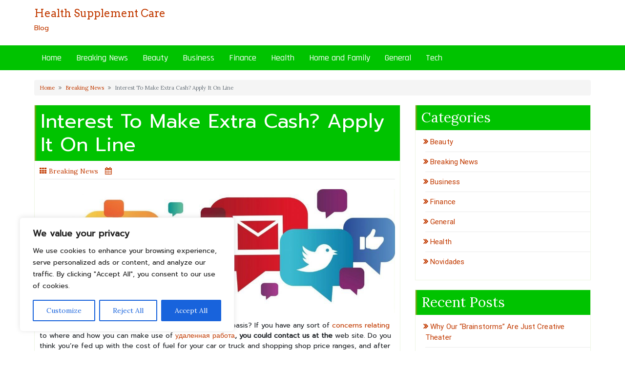

--- FILE ---
content_type: text/css; charset=utf-8
request_url: https://healthsupplementcare.com/wp-content/cache/min/1/wp-content/themes/di-business/assets/css/style.css?ver=1760320539
body_size: 6899
content:
body p{margin:0 0 10px}@media (max-width:767px){.container{max-width:none}}@media (min-width:768px){.container{padding-right:0;padding-left:0}}.tooltip-inner{padding:0rem .5rem .25rem .5rem}.tooltip{font-size:.775rem}.breadcrumb{padding:.5rem .7rem;margin:0}.breadcrumb .breadcrumb-item+.breadcrumb-item::before{content:"\f101"!important;font-family:fontawesome!important;color:#757575!important}blockquote{padding:10px 20px;margin:0 0 20px;font-size:17.5px;border-left:5px solid #eee}blockquote p{margin-top:.3rem;margin-bottom:.3rem}mark,.mark{background-color:unset}.entry-content .alignfull{margin-left:calc(-100vw / 2 + 100% / 2);margin-right:calc(-100vw / 2 + 100% / 2);max-width:100vw}.entry-content .alignwide{margin-left:calc(-87vw / 2 + 100% / 2);margin-right:calc(-87vw / 2 + 100% / 2);max-width:100vw}body.page-template-template-full-width-page-builder.elementor-page .maincontainer,body.page-template-template-landing-page.elementor-page .maincontainer{padding-left:0;padding-right:0}body.page-template-template-full-width-page-builder.elementor-page .maincontainer div.container,body.page-template-template-landing-page.elementor-page .maincontainer div.container{width:100%;max-width:none;padding-left:0;padding-right:0}body{overflow-x:hidden;overflow-y:auto}.overflowhide{overflow:hidden}.size-auto,.size-full,.size-large,.size-medium,.size-thumbnail{max-width:100%;height:auto}.entry-content iframe{max-width:100%}.clearboth{clear:both}.wd100{width:100%;height:auto}.displaynon{display:none}.mr0{margin:0}.mr5{margin:5px}.mr10{margin:10px}.mr15{margin:15px}.mr20{margin:20px}.mrt5{margin-top:5px}.mrt10{margin-top:10px}.mrt15{margin-top:15px}.mrt20{margin-top:20px}.mrr5{margin-right:5px}.mrr10{margin-right:10px}.mrr15{margin-right:15px}.mrr20{margin-right:20px}.mrb5{margin-bottom:5px}.mrb10{margin-bottom:10px}.mrb15{margin-bottom:15px}.mrb20{margin-bottom:20px}.mrl5{margin-left:5px}.mrl10{margin-left:10px}.mrl15{margin-left:15px}.mrl20{margin-left:20px}.pd0{padding:0}.pd5{padding:5px}.pd10{padding:10px}.pd15{padding:15px}.pd20{padding:20px}.pdt5{padding-top:5px}.pdt10{padding-top:10px}.pdt15{padding-top:15px}.pdt20{padding-top:20px}.pdr5{padding-right:5px}.pdr10{padding-right:10px}.pdr15{padding-right:15px}.pdr20{padding-right:20px}.pdb5{padding-bottom:5px}.pdb10{padding-bottom:10px}.pdb15{padding-bottom:15px}.pdb20{padding-bottom:20px}.pdl5{padding-left:5px}.pdl10{padding-left:10px}.pdl15{padding-left:15px}.pdl20{padding-left:20px}.fl{float:left}.fr{float:right}.alignl{text-align:left}.alignc{text-align:center}.alignr{text-align:right}.alignnone{margin:5px 20px 20px 0}.aligncenter,div.aligncenter{display:block;margin:5px auto}.alignright{float:right;margin:5px 0 20px 20px}.alignleft{float:left;margin:5px 20px 20px 0}a img.alignright{float:right;margin:5px 0 20px 20px}a img.alignleft,a img.alignnone{margin:5px 20px 20px 0}a img.alignleft{float:left}a img.aligncenter{display:block;margin-left:auto;margin-right:auto}@media (min-width:768px){.fl_right_header_spsl{float:right}}.spsl-fr-topbar-icons{float:right}@media (max-width:767px){.spsl-fr-topbar-icons{float:none;text-align:center}.spsl-topbar-left-cntr{text-align:center}}@media (max-width:767px){.whatsapp-large{display:none}}@media (min-width:768px){.whatsapp-small{display:none}}.fr-spsl{float:right}.alignc-spsl{text-align:center}.alignr-spsl{text-align:right}@media (max-width:990px){.fr-spsl{float:left}.alignc-spsl{text-align:left}.alignr-spsl{text-align:left}}body a,.woocommerce .woocommerce-breadcrumb a,.woocommerce .star-rating span{-webkit-transition:color 0.3s linear;-moz-transition:color 0.3s linear;transition:color 0.3s linear}.masterbtn,.side-menu-menu-button,#back-to-top,.di_business_social_widget a,.woocommerce #respond input#submit,.woocommerce a.button,.woocommerce button.button,.woocommerce input.button,.singletags a,.wpcf7-form .wpcf7-form-control.wpcf7-submit,.tagcloud a{-webkit-transition:background-color 0.3s linear;-moz-transition:background-color 0.3s linear;transition:background-color 0.3s linear}.singletags a::before,.tagcloud a::before{-webkit-transition:border-right-color 0.3s linear;-moz-transition:border-right-color 0.3s linear;transition:border-right-color 0.3s linear}.navigation.pagination .nav-links .page-numbers{-webkit-transition:all 0.3s linear;-moz-transition:all 0.3s linear;transition:all 0.3s linear}.bgtoph-icon-clr{border-radius:1px;padding:3px;border:1px solid}.iconouter a{margin-left:5px}.headerimg,.wp-custom-header img{height:auto;width:100%}.bgtoph,.headermain{z-index:1001}.custom-logo{height:auto}.custom-logo-link{display:block}.scp-search{display:flex;flex-direction:column;justify-content:center;align-items:center;text-align:center;position:fixed;z-index:9999999;top:0;left:0;width:100%;height:100vh;pointer-events:none;opacity:0;-webkit-transition:opacity 0.5s;-moz-transition:opacity 0.5s;transition:opacity 0.5s}.scp-search::before{top:0;left:0;border-right-width:0;border-bottom-width:0}.scp-search::after{right:0;bottom:0;border-top-width:0;border-left-width:0}.scp-btn--search-close{font-size:2em;position:absolute;top:5px;right:102px;display:block}.scp-search .scp-search__form{margin:5em 0}.scp-search .scp-search__input{font-family:inherit;font-size:10vw;line-height:1;display:inline-block;box-sizing:border-box;width:75%;padding:.05em 0;border-bottom:2px solid;background:transparent;border-radius:0;-webkit-appearance:none;border-top:none;border-left:none;border-right:none}.scp-search .scp-search__input:focus{outline:none}.scp-search .scp-search__input::-webkit-input-placeholder{opacity:.3;color:#060919}.scp-search .scp-search__input::-moz-placeholder{opacity:.3;color:#060919}.scp-search .scp-search__input:-ms-input-placeholder{opacity:.3;color:#060919}.scp-search .scp-search__input::-webkit-search-cancel-button,.scp-search .scp-search__input::-webkit-search-decoration{-webkit-appearance:none}.scp-search .scp-search__input::-ms-clear{display:none}.scp-search .scp-search__info{font-size:90%;font-weight:700;display:block;width:75%;margin:0 auto;padding:.85em 0;text-align:right}.scp-search .display_if_usedas_widget{display:none}.scp-search__info{display:none}.widget_search .scp-search__input{display:block;width:63%;height:34px;padding:6px 12px;font-size:14px;line-height:1.42857143;color:#555;background-color:#fff;background-image:none;border:1px solid #ccc;border-radius:4px;-webkit-box-shadow:inset 0 1px 1px rgba(0,0,0,.075);box-shadow:inset 0 1px 1px rgba(0,0,0,.075);-webkit-transition:border-color ease-in-out .15s,-webkit-box-shadow ease-in-out .15s;-o-transition:border-color ease-in-out .15s,box-shadow ease-in-out .15s;transition:border-color ease-in-out .15s,box-shadow ease-in-out .15s;float:left;margin-right:10px;margin-left:10px}.widget_search .scp-search__input:focus{border-color:#66afe9;outline:0;-webkit-box-shadow:inset 0 1px 1px rgba(0,0,0,.075),0 0 8px rgba(102,175,233,.6);box-shadow:inset 0 1px 1px rgba(0,0,0,.075),0 0 8px rgba(102,175,233,.6)}.scp-search--open{pointer-events:auto;opacity:1}.scp-search::before,.scp-search::after{-webkit-transition:transform 0.5s;-moz-transition:transform 0.5s;transition:transform 0.5s}.scp-search::before{transform:translate3d(-15px,-15px,0)}.scp-search::after{transform:translate3d(15px,15px,0)}.scp-search--open::before,.scp-search--open::after{transform:translate3d(0,0,0)}.scp-btn--search-close{opacity:0;transform:scale3d(.8,.8,1);transition:opacity 0.5s,transform 0.5s}.scp-search--open .scp-btn--search-close{opacity:1;transform:scale3d(1,1,1)}.scp-search .scp-search__form{opacity:0;transform:scale3d(.8,.8,1);transition:opacity 0.5s,transform 0.5s}.scp-search--open .scp-search__form{opacity:1;transform:scale3d(1,1,1)}@media screen and (max-width:40em){.scp-search .scp-search__form{margin:5em 0 1em}.scp-btn--search-close{font-size:1.25em;top:1.5em;right:1.5em}.scp-search .scp-search__info{text-align:left}}.scp-btn{margin:0;padding:0;cursor:pointer;border:none;background:none}.scp-btn:focus{outline:1px dotted}.scp-btn--search{font-size:1.5em}.scp-btn--hidden{pointer-events:none;opacity:0}#navbarouter{z-index:1001;width:100%}.sticky_menu_top{position:fixed!important;top:var(--wp-admin--admin-bar--height,0)!important}.navbarprimary .dropdown-submenu>.dropdown-menu{top:0;left:99.78%;margin-top:-1px}.navbarprimary .dropdown-menu{min-width:189px;padding:0}.navbarprimary .dropdown-menu li{border-bottom:1px solid #E0E0E0}.navbarprimary .small-menu-label{position:relative;top:9px;left:10px;font-size:16px;display:none}.navbarprimary .navbar-toggler{border-color:rgba(0,0,0,.1)}.navbarprimary .navbar-toggler-icon{background-image:url("data:image/svg+xml;charset=utf8,%3Csvg viewBox='0 0 30 30' xmlns='http://www.w3.org/2000/svg'%3E%3Cpath stroke='rgba(0, 0, 0, 0.5)' stroke-width='2' stroke-linecap='round' stroke-miterlimit='10' d='M4 7h22M4 15h22M4 23h22'/%3E%3C/svg%3E")}.navbarprimary .dropdown-menu>li>a{transition:background-color 0.5s ease-in-out}.navbarprimary ul.primary-menu>li a{transition:color 0.5s ease-out,background-color 0.5s ease-out}@media (min-width:768px){.navbarprimary ul a{white-space:nowrap}.navbarprimary.navbar{padding:1px}.navbarprimary .dropdown-menu{-webkit-box-shadow:0 2px 4px rgba(0,0,0,.175);box-shadow:0 2px 4px rgba(0,0,0,.175);border-bottom:2px solid transparent;border-radius:0}.navbarprimary .navbar-nav li a:focus{outline:1px dotted #fff}.navbarprimary .navbar-nav>li>ul.dropdown-menu{display:unset;position:absolute;top:95%;left:-9999em}.navbarprimary .navbar-nav>li:hover>ul.dropdown-menu,.navbarprimary .navbar-nav>li.focus>ul.dropdown-menu{left:0}.navbarprimary .dropdown-submenu>.dropdown-menu{display:unset;position:absolute;top:100%;left:-9999em}.navbarprimary .dropdown-submenu:hover>.dropdown-menu,.navbarprimary .dropdown-submenu.focus>.dropdown-menu{top:0;left:99.6%}.navbarprimary ul li>a.dropdown-toggle::after{vertical-align:.15em;border-top:.25em solid;border-right:.25em solid transparent;border-left:.25em solid transparent}.navbarprimary ul li ul li.dropdown-submenu>a.dropdown-toggle::after{display:inline-block;width:0;height:0;content:"";border-top:.3em solid;border-right:.3em solid transparent;border-bottom:0;border-left:.3em solid transparent;-ms-transform:rotate(-90deg);-webkit-transform:rotate(-90deg);transform:rotate(-90deg);position:absolute;top:18px;right:8px}.navbarprimary ul.navbar-nav>li a.nav-link{padding:11px 15px}.navbarprimary ul.navbar-nav .dropdown-menu>li a.nav-link{padding:6px 20px}.navbarprimary .dropdowntoggle{display:none}.navbarprimary ul li ul li ul li a.dropdown-toggle::after{display:none}}@media (max-width:767px){.navbarprimary ul li a.dropdown-toggle::after{display:none}.navbarprimary.navbar{padding:0}.navbarprimary .navbar-header{width:100%}.navbarprimary .navbar-toggler{margin:5px 10px 5px 0;float:right}.navbarprimary .navbar-toggler{padding:.3rem .5rem;font-size:1rem}.navbarprimary .dropdowntoggle{background-color:#e6e6e6;padding:0 2px;outline:dotted .5px;cursor:pointer;font-size:14px;position:absolute;top:8px;right:10px}.navbarprimary-open>ul{display:block!important}.navbarprimary ul>li a.nav-link{padding:6px 10px}.navbarprimary .dropdown-menu>li a.nav-link{padding:6px 25px}.navbarprimary .dropdown-menu>li.dropdown-submenu ul li a.nav-link{padding:6px 35px}.navbarprimary .dropdown-menu{border:0;margin-top:0}.navbarprimary .small-menu-label{display:inline-block}}.side-menu-menu-button{border-radius:2px;cursor:pointer;height:35px;line-height:31px;position:fixed;left:20px;bottom:20px;text-align:center;text-decoration:none;width:35px;z-index:99999}.side-menu-menu-button:hover,.side-menu-menu-button:focus{color:#fff}.side-menu-close-button{width:1em;height:1em;position:absolute;right:1em;top:1em;overflow:hidden;text-indent:1em;font-size:.75em;border:none;background:transparent;cursor:pointer}.side-menu-close-button::before,.side-menu-close-button::after{content:'';position:absolute;width:3px;height:100%;top:0;left:50%}.side-menu-close-button::before{-webkit-transform:rotate(45deg);transform:rotate(45deg)}.side-menu-close-button::after{-webkit-transform:rotate(-45deg);transform:rotate(-45deg)}.side-menu-menu-wrap{position:fixed;top:0;left:0;z-index:999999;width:280px;height:100%;padding:2.5em 1.5em 0;font-size:1.15em;-webkit-transform:translate3d(-320px,0,0);transform:translate3d(-320px,0,0);-webkit-transition:-webkit-transform 0.4s;transition:transform 0.4s;-webkit-transition-timing-function:cubic-bezier(.7,0,.3,1);transition-timing-function:cubic-bezier(.7,0,.3,1)}.side-menu-menu,.side-menu-icon-list{height:100%}.side-menu-icon-list{-webkit-transform:translate3d(0,100%,0);transform:translate3d(0,100%,0)}.side-menu-icon-list a{display:block;padding:.8em;-webkit-transform:translate3d(0,500px,0);transform:translate3d(0,500px,0)}.side-menu-icon-list,.side-menu-icon-list a{-webkit-transition:-webkit-transform 0s 0.4s;transition:transform 0s 0.4s;-webkit-transition-timing-function:cubic-bezier(.7,0,.3,1);transition-timing-function:cubic-bezier(.7,0,.3,1)}.side-menu-menu-wrap ul{list-style-type:none;position:relative;right:10px;top:10px}.side-menu-menu-wrap ul li{position:relative;left:0}.side-menu-menu-wrap ul li:hover{left:2px}.side-menu-menu-wrap ul li a{padding:10px 0}.side-menu-menu-wrap ul li a::before{content:"\f101";font-family:fontawesome;font-weight:700;left:-4px;position:relative}.side-menu-show-menu .side-menu-menu-wrap{-webkit-transform:translate3d(0,0,0);transform:translate3d(0,0,0);-webkit-transition:-webkit-transform 0.8s;transition:transform 0.8s;-webkit-transition-timing-function:cubic-bezier(.7,0,.3,1);transition-timing-function:cubic-bezier(.7,0,.3,1)}.side-menu-show-menu .side-menu-icon-list,.side-menu-show-menu .side-menu-icon-list a{-webkit-transform:translate3d(0,0,0);transform:translate3d(0,0,0);-webkit-transition:-webkit-transform 0.8s;transition:transform 0.8s;-webkit-transition-timing-function:cubic-bezier(.7,0,.3,1);transition-timing-function:cubic-bezier(.7,0,.3,1)}.side-menu-show-menu .side-menu-icon-list a{-webkit-transition-duration:0.9s;transition-duration:0.9s}.left-content{min-height:400px}@media (min-width:768px){.layoutleftsidebar{-webkit-order:2;order:2;margin-left:auto}}figure .wp-caption-text{padding:15px 0 1px}table{margin-bottom:20px;max-width:100%;width:100%}table>tbody>tr>td,table>tbody>tr>th,table>tfoot>tr>td,table>tfoot>tr>th,table>thead>tr>td,table>thead>tr>th{border-top:1px solid #ddd;line-height:1.42857;padding:8px;vertical-align:top}.gallery{margin-bottom:1.6em}.gallery-item{display:inline-block;padding:1.79104477%;text-align:center;vertical-align:top;width:100%}.gallery-columns-2 .gallery-item{max-width:50%}.gallery-columns-3 .gallery-item{max-width:33.33%}.gallery-columns-4 .gallery-item{max-width:25%}.gallery-columns-5 .gallery-item{width:20%}.gallery-columns-6 .gallery-item{width:16.66%}.gallery-columns-7 .gallery-item{width:14.28%}.gallery-columns-8 .gallery-item{width:12.5%}.gallery-columns-9 .gallery-item{width:11.11%}.gallery-icon img{margin:0 auto}.wp-caption{background:#fff;border:1px solid #f0f0f0;max-width:96%;padding:5px 3px 10px}.wp-caption.alignleft,.wp-caption.alignnone{margin:5px 20px 20px 0}.wp-caption.alignright{margin:5px 0 20px 20px}.wp-caption img{border:0;height:auto;margin:0;max-width:98.5%;padding:0;width:auto}.wp-caption p.wp-caption-text{font-size:11px;line-height:17px;margin:0;padding:0 4px 5px}.screen-reader-text{border:0;clip:rect(1px,1px,1px,1px);clip-path:inset(50%);height:1px;margin:-1px;overflow:hidden;padding:0;position:absolute!important;width:1px;word-wrap:normal!important}.screen-reader-text:focus{background-color:#f1f1f1;border-radius:3px;box-shadow:0 0 2px 2px rgba(0,0,0,.6);clip:auto!important;clip-path:none;color:#21759b;display:block;font-size:14px;font-size:.875rem;font-weight:700;height:auto;left:5px;line-height:normal;padding:15px 23px 14px;text-decoration:none;top:5px;width:auto;z-index:100000}.gallery-caption{line-height:1.5;text-align:center}.sticky .entry-date{display:none}.bypostauthor>article .fn:after{-moz-osx-font-smoothing:grayscale;-webkit-font-smoothing:antialiased;display:inline-block;font-family:Genericons;font-size:16px;font-style:normal;font-weight:400;font-variant:normal;line-height:1;speak:none;text-align:center;text-decoration:inherit;text-transform:none;vertical-align:top}.content-third{padding:10px}.vc-content-third{padding:0 10px}.left-content blockquote{background-color:#f5f5f5}.left-content ol li,.left-content ul li{padding-bottom:5px}.singletags a::before{border-bottom:10px solid transparent;border-right:8px solid transparent;border-top:10px solid transparent;content:"";height:0;left:-8px;position:absolute;top:0;width:0}.singletags a::after{background-color:#fff;border-radius:50%;content:"";height:4px;left:-2px;position:absolute;top:8px;width:4px}.singletags a{border-radius:0 2px 2px 0;display:inline-block;font-size:11px;font-weight:700;line-height:1.27273;margin:2px 4px 2px 10px;padding:3px 7px;position:relative;text-transform:uppercase;letter-spacing:.8px;font-style:italic}.left-content .pagelinks{padding-top:20px}.left-content .pagelinks .pagelinksa{border:1px solid;border-radius:6px;margin-left:5px;padding:4px 10px}.pagercon .previous>a,.pagercon .previous>span{float:right}.wp-caption{text-align:center}a,a:active,a:focus,a:hover{text-decoration:none}.content-first .content-second h3.the-title{border-left:3px solid;margin:0;padding:9px}.left-content .postsloop,.left-content .single-posst{margin:19px 0}.left-content .single-posst .the-title,.left-content .postsloop .the-title,.woocommerce .left-content h1.page-title{margin:0}.content-first .content-second h1.the-title{border-left:3px solid;padding:9px}.select2-container .select2-choice>.select2-chosen{padding:3px 0}.masterbtn{-moz-user-select:none;background-image:none;border:1px solid transparent;border-radius:4px;cursor:pointer;display:inline-block;font-size:14px;font-weight:400;line-height:1.42857;margin-bottom:0;padding:6px 12px;text-align:center;vertical-align:middle;white-space:nowrap}.entry-meta .vcard.author,.entry-meta .categoryurl,.entry-meta .post-date.updated{padding-right:10px}.entry-meta .authorurl::before{content:"\f007  ";font-family:fontawesome;font-size:15px}.entry-meta .categoryurl a:first-child::before{content:"\f00a  ";font-family:fontawesome;font-size:15px}.entry-meta .post-date.updated::before{content:"\f073  ";font-family:fontawesome;font-size:15px}.comments-area .comment-respond{margin-top:15px}.error404 .left-content .scp-search__input{padding:4px 8px;position:relative;top:2px;width:50%}.navigation.post-navigation.dicomntnav .nav-next,.navigation.post-navigation.dicomntnav .nav-previous{margin:22px 0 5px 0}.navigation.post-navigation.dipostsnav .nav-next,.navigation.post-navigation.dipostsnav .nav-previous{margin:20px 0}.navigation.post-navigation.dipostnav .nav-next,.navigation.post-navigation.dipostnav .nav-previous{margin:20px 0}.post-navigation .nav-previous{float:left}.post-navigation .nav-next{float:right}.post-navigation .nav-next a,.post-navigation .nav-previous a{padding:6px 10px;border:1px solid #ddd;border-radius:5px}.post-navigation .nav-next a{display:inline-block;vertical-align:middle;-webkit-transform:perspective(1px) translateZ(0);transform:perspective(1px) translateZ(0);box-shadow:0 0 1px transparent;position:relative;-webkit-transition:color 0.5s ease-in-out;transition:color 0.5s ease-in-out}.post-navigation .nav-next a:before{content:"";position:absolute;z-index:-1;top:0;left:0;right:0;bottom:0;-webkit-transform:scaleX(0);transform:scaleX(0);-webkit-transform-origin:0 50%;transform-origin:0 50%;-webkit-transition:transform 0.3s ease-out;transition:transform 0.3s ease-out}.post-navigation .nav-next a:hover:before,.post-navigation .nav-next a:focus:before,.post-navigation .nav-next a:active:before{-webkit-transform:scaleX(1);transform:scaleX(1)}.post-navigation .nav-previous a{display:inline-block;vertical-align:middle;-webkit-transform:perspective(1px) translateZ(0);transform:perspective(1px) translateZ(0);box-shadow:0 0 1px transparent;position:relative;-webkit-transition:color 0.5s ease-in-out;transition:color 0.5s ease-in-out}.post-navigation .nav-previous a:before{content:"";position:absolute;z-index:-1;top:0;left:0;right:0;bottom:0;-webkit-transform:scaleX(0);transform:scaleX(0);-webkit-transform-origin:100% 50%;transform-origin:100% 50%;-webkit-transition:transform 0.3s ease-out;transition:transform 0.3s ease-out}.post-navigation .nav-previous a:hover:before,.post-navigation .nav-previous a:focus:before,.post-navigation .nav-previous a:active:before{-webkit-transform:scaleX(1);transform:scaleX(1)}.post-navigation .nav-next a,.post-navigation .nav-previous a{color:#fff}.post-navigation .nav-next a:hover,.post-navigation .nav-previous a:hover{color:#fff}.post-navigation .nav-next a,.post-navigation .nav-previous a{background-color:#a0ce4e}.post-navigation .nav-next a:before,.post-navigation .nav-previous a:before{background-color:#68ac10}.navigation.pagination{margin:0 auto;display:table;padding:10px 0}.navigation.pagination .nav-links .page-numbers{padding:2px 17px 0 17px;background-color:#F4F4F4;font-size:19px;float:left;border-top:1px solid;border-bottom:1px solid;border-left:1px solid}.navigation.pagination .nav-links .page-numbers:hover{background-color:#fff}.navigation.pagination .nav-links .page-numbers:last-child{border-right:1px solid}.single-posst,.postsloop,.widget_sidebar_main{border:1px solid transparent}.right-content{overflow:hidden}.widget_sidebar_main .right-widget-title{border-left:3px solid;padding:9px;margin:0 0 10px 0}.right-content .widget_sidebar_main{margin:19px 0}.right-content .widget_sidebar_main.widget_search form{padding-top:10px}.widget_sidebar_main.widget_recent_entries ul li,.widget_sidebar_main.widget_archive ul li,.widget_sidebar_main.widget_categories ul li,.widget_sidebar_main.widget_meta ul li,.widget_sidebar_main.widget_nav_menu ul li,.widget_sidebar_main.widget_pages ul li,.widget_sidebar_main.widget_product_categories ul li,.widget_sidebar_main.widget_recent_comments ul li{list-style-type:none;margin-bottom:6px;margin-top:6px;border-bottom:1px solid #eaeaea;padding-bottom:9px}.widget_sidebar_main.widget_recent_entries ul,.widget_sidebar_main.widget_archive ul,.widget_sidebar_main.widget_categories ul,.widget_sidebar_main.widget_meta ul,.widget_sidebar_main.widget_nav_menu ul,.widget_sidebar_main.widget_pages ul,.widget_sidebar_main.widget_product_categories ul,.widget_sidebar_main.widget_recent_comments ul{padding:0 0 0 20px}.widgets_footer.widget_recent_entries ul li,.widgets_footer.widget_archive ul li,.widgets_footer.widget_categories ul li,.widgets_footer.widget_meta ul li,.widgets_footer.widget_nav_menu ul li,.widgets_footer.widget_pages ul li,.widgets_footer.widget_product_categories ul li,.widgets_footer.widget_recent_comments ul li{list-style-type:none;margin-bottom:7px;margin-top:6px}.widgets_footer.widget_recent_entries ul,.widgets_footer.widget_archive ul,.widgets_footer.widget_categories ul,.widgets_footer.widget_meta ul,.widgets_footer.widget_nav_menu ul,.widgets_footer.widget_pages ul,.widgets_footer.widget_product_categories ul,.widgets_footer.widget_recent_comments ul{padding:0 0 0 5px}.widget_sidebar_main.widget_recent_entries ul li:last-child,.widget_sidebar_main.widget_archive ul li:last-child,.widget_sidebar_main.widget_categories ul li:last-child,.widget_sidebar_main.widget_meta ul li:last-child,.widget_sidebar_main.widget_nav_menu ul li:last-child,.widget_sidebar_main.widget_pages ul li:last-child,.widget_sidebar_main.widget_product_categories ul li:last-child,.widget_sidebar_main.widget_recent_comments ul li:last-child,.widgets_footer.widget_recent_entries ul li:last-child,.widgets_footer.widget_archive ul li:last-child,.widgets_footer.widget_categories ul li:last-child,.widgets_footer.widget_meta ul li:last-child,.widgets_footer.widget_nav_menu ul li:last-child,.widgets_footer.widget_pages ul li:last-child,.widgets_footer.widget_product_categories ul li:last-child,.widgets_footer.widget_recent_comments ul li:last-child{border-bottom:none;padding-bottom:0}.widget_sidebar_main.widget_recent_entries ul li a::before,.widget_sidebar_main.widget_archive ul li a::before,.widget_sidebar_main.widget_categories ul li a::before,.widget_sidebar_main.widget_meta ul li a::before,.widget_sidebar_main.widget_nav_menu ul li a::before,.widget_sidebar_main.widget_pages ul li a::before,.widget_sidebar_main.widget_product_categories ul li a::before,.widgets_footer.widget_recent_entries ul li a::before,.widgets_footer.widget_archive ul li a::before,.widgets_footer.widget_categories ul li a::before,.widgets_footer.widget_meta ul li a::before,.widgets_footer.widget_nav_menu ul li a::before,.widgets_footer.widget_pages ul li a::before,.widgets_footer.widget_product_categories ul li a::before{content:"\f101";font-family:fontawesome;font-weight:700;left:-4px;position:relative;font-size:17px}.widget_sidebar_main.widget_recent_comments ul li::before,.widgets_footer.widget_recent_comments ul li::before{content:"\f0e5";font-family:fontawesome;font-weight:700;left:-4px;position:relative;font-size:17px;margin-right:2px}.di_business_widget_recent_posts_thumb .postthumbmain{margin:10px 5px 0 10px}.di_business_widget_recent_posts_thumb .postthumbmain .postthumbmain_img{float:left;margin-right:10px}.di_business_widget_recent_posts_thumb .postthumbmain .postthumbmain_img img.img-thumbnail{padding:2px}.di_business_widget_recent_posts_thumb .postthumbmain .postthumbmain_cntnt p{margin:0}.di_business_widget_recent_posts_thumb .clearboth.bordrbrm{border-bottom:1px solid #eaeaea;padding-top:8px}.di_business_widget_recent_posts_thumb .clearboth.bordrbrm:last-child{border-bottom:none;padding-top:0}.right-content .widget_sidebar_main{padding-bottom:10px}.widget_sidebar_main.widget_block{padding:10px 10px}.widget_sidebar_main.widget_block ul,.widget_sidebar_main.widget_block ol{margin:0;padding:0;list-style-type:none;padding-left:8px}.widget_sidebar_main.widget_block ul li,.widget_sidebar_main.widget_block ol li{margin-top:4px;margin-bottom:4px}.widget_sidebar_main.widget_block ul li a::before,.widget_sidebar_main.widget_block ol li a::before{content:"\f101";margin-right:4px;font-family:fontawesome}.widgets_footer.widget_block{padding:10px 10px}.widgets_footer.widget_block ul,.widgets_footer.widget_block ol{margin:0;padding:0;list-style-type:none;padding-left:8px}.widgets_footer.widget_block ul li,.widgets_footer.widget_block ol li{margin-top:4px;margin-bottom:4px}.widgets_footer.widget_block ul li a::before,.widgets_footer.widget_block ol li a::before{content:"\f101";margin-right:4px;font-family:fontawesome}.tagcloud a::before{border-bottom:10px solid transparent;border-right:8px solid transparent;border-top:10px solid transparent;content:"";height:0;left:-8px;position:absolute;top:0;width:0}.tagcloud a::after{background-color:#fff;border-radius:50%;content:"";height:4px;left:-2px;position:absolute;top:8px;width:4px}.tagcloud a{border-radius:0 2px 2px 0;display:inline-block;font-weight:700;line-height:1.27273;margin:5px 4px 2px 10px;padding:3px 7px;position:relative;text-transform:uppercase;letter-spacing:.8px}.widget_sidebar_main.widget_categories select,.widget_sidebar_main.widget_archive select{padding:10px 5px;width:98%;margin:0 4px}.widget_sidebar_main .textwidget,.widget_sidebar_main .tagcloud,.widget_sidebar_main #calendar_wrap{padding-left:10px}.widget_sidebar_main.widget_media_image img{margin:0 auto}.di_business_social_widget a{line-height:41px;margin-left:6px;padding:8px 6px 6px}.fa.social_profile-icon-clr{font-size:18px;padding:3px}.widget_sidebar_main.widget_recent_entries ul li span,.widgets_footer.widget_recent_entries ul li span{display:block;margin-left:12px}#commentcount{margin-top:25px}.comment-form-author,.comment-form-email,.comment-form-url{width:100%}#comments .depth-2,#comments .depth-3,#comments .depth-4,#comments .depth-5,#comments .depth-6,#comments .depth-7,#comments .depth-8,#comments .depth-9,#comments .depth-10{margin-left:35px}.dimedia{margin-top:15px}.dimedia:first-child{margin-top:0}.dimedia,.dimedia-body{overflow:hidden;zoom:1}.dimedia-body{width:10000px}.dimedia-left,.dimedia>.pull-left{padding-right:10px}.dimedia-left,.dimedia-body{display:table-cell;vertical-align:top}.dimedia-heading{margin-top:0;margin-bottom:5px}.dimedia-left .avatar{max-width:unset}#comments p{margin:0}#comments .comment,#comments .pingback{margin-top:21px;padding:10px}#comments .alert{padding:1px 5px}#comments .logged-in-as{font-size:15px;padding-bottom:10px}#comments .comment-notes{padding-bottom:15px}.comment-reply-link::before{content:"\f064  ";font-family:fontawesome}#cancel-comment-reply-link{margin-left:10px;font-size:12px;vertical-align:text-top}.comment-edit-link::before{content:"\f044  ";font-family:fontawesome}.comment-edit-link{margin-left:10px}.footer .widgets_footer_title{margin-bottom:15px}.footer{border-top:3px solid;position:relative;z-index:1001}#back-to-top{border-radius:2px;cursor:pointer;height:35px;line-height:31px;opacity:0;position:fixed;right:20px;bottom:20px;text-align:center;text-decoration:none;width:35px;display:none;z-index:99999;font-size:14px}.back-to-top-show{display:block!important;opacity:1!important}.footer select{color:#000}.widgets_footer select{padding:10px 5px;width:100%}.widgets_footer,.widget_sidebar_main{overflow:hidden}.widgets_footer{margin:15px 0}.widget_product_search #terms{padding:5px 12px}.wpb_button,.wpb_content_element,ul.wpb_thumbnails-fluid>li{margin:15px 0px!important}.vccntnrflud{padding-left:5px;padding-right:5px}.bgtoph,.bgtoph-icon-clr{color:#fff}.bgtoph-icon-clr{color:#fff}.bgtoph-icon-clr{border-color:#fff}.bgtoph{background-color:#a0ce4e}.bgtoph a{color:#fff}.bgtoph a:hover,.bgtoph a:focus{color:#fff}.scp-search .scp-search__input,.scp-btn,.scp-search__info{color:#a0ce4e}.scp-search{background-color:rgba(0,0,0,.83)}.widget_sidebar_main .right-widget-title{color:#fff}.content-first .content-second h3.the-title{color:#fff}.content-first .content-second h3.the-title a{color:#fff}.content-first .content-second h1.the-title,.woocommerce .left-content h1.page-title{color:#fff}.widget_sidebar_main .right-widget-title{background-color:#a0ce4e}.content-first .content-second h3.the-title{background-color:#a0ce4e}.content-first .content-second h1.the-title,.woocommerce .left-content h1.page-title{background-color:#a0ce4e}.widget_sidebar_main .right-widget-title{border-color:#68ac10}.content-first .content-second h3.the-title{border-color:#68ac10}.content-first .content-second h1.the-title,.woocommerce .left-content h1.page-title.woocommerce-products-header__title{border-color:#68ac10}.single-posst,.postsloop,.widget_sidebar_main{background-color:#fff}.single-posst,.postsloop,.widget_sidebar_main{border-color:rgba(104,172,16,.12)}.masterbtn{color:#fff}.wpcf7-form .wpcf7-form-control.wpcf7-submit{color:#fff}.woocommerce #respond input#submit,.woocommerce a.button,.woocommerce button.button,.woocommerce input.button{color:#fff}.woocommerce #respond input#submit:hover,.woocommerce a.button:hover,.woocommerce button.button:hover,.woocommerce input.button:hover{color:#fff}.woocommerce #respond input#submit.alt,.woocommerce a.button.alt,.woocommerce button.button.alt,.woocommerce input.button.alt{color:#ffffff!important}.tagcloud a{color:#ffffff!important}.singletags a{color:#fff}#back-to-top,.social_profile-icon-clr,.bbp-submit-wrapper .button{color:#fff}.singletags a:hover{color:#fff}.side-menu-menu-button{color:#fff}.masterbtn{background-color:#a0ce4e}.wpcf7-form .wpcf7-form-control.wpcf7-submit{background-color:#a0ce4e}.woocommerce #respond input#submit,.woocommerce a.button,.woocommerce button.button,.woocommerce input.button{background-color:#a0ce4e}.woocommerce #respond input#submit.alt,.woocommerce a.button.alt,.woocommerce button.button.alt,.woocommerce input.button.alt{background-color:#a0ce4e!important}.tagcloud a{background-color:#a0ce4e}.tagcloud a::before{border-right-color:#a0ce4e}.singletags a{background-color:#a0ce4e}.singletags a::before{border-right-color:#a0ce4e}.woocommerce .widget_price_filter .ui-slider .ui-slider-handle,.woocommerce .widget_price_filter .ui-slider .ui-slider-range{background-color:#a0ce4e}#back-to-top,.di_business_social_widget a,.bbp-submit-wrapper .button{background-color:#a0ce4e}.side-menu-menu-button{background-color:#a0ce4e}.masterbtn:hover{background-color:#68ac10}.wpcf7-form .wpcf7-form-control.wpcf7-submit:hover{background-color:#68ac10}.woocommerce #respond input#submit:hover,.woocommerce a.button:hover,.woocommerce button.button:hover,.woocommerce input.button:hover{background-color:#68ac10!important}.woocommerce #respond input#submit.alt:hover,.woocommerce a.button.alt:hover,.woocommerce button.button.alt:hover,.woocommerce input.button.alt:hover{background-color:#68ac10!important}.woocommerce .widget_price_filter .price_slider_wrapper .ui-widget-content{background-color:#68ac10}.tagcloud a:hover{background-color:#68ac10}.tagcloud a:hover::before{border-right-color:#68ac10}.singletags a:hover{background-color:#68ac10}.singletags a:hover::before{border-right-color:#68ac10}#back-to-top:hover,.di_business_social_widget a:hover,.bbp-submit-wrapper .button:hover{background-color:#68ac10}.side-menu-menu-button:hover,.side-menu-menu-button:focus{background-color:#68ac10}.navbarprimary .navbar-nav>li>a{color:#fff}.navbarprimary{background-color:#a0ce4e}.navbarprimary .dropdown-menu{border-bottom-color:#a0ce4e}.navbarprimary.navbar{border-color:#a0ce4e}.navbarprimary .navbar-nav>.active>a,.navbarprimary .navbar-nav>.active>a:hover,.navbarprimary .navbar-nav>.active>a:focus,.navbarprimary .navbar-nav>li:hover>a{color:#4c4c4c}.navbarprimary .navbar-nav>li>a:hover,.navbarprimary .navbar-nav>li>a:focus{color:#4c4c4c}.navbarprimary .navbar-nav>.active>a,.navbarprimary .navbar-nav>.active>a:hover,.navbarprimary .navbar-nav>.active>a:focus,.navbarprimary .navbar-nav>li:hover>a{background-color:#eee}.navbarprimary .navbar-nav>li>a:hover,.navbarprimary .navbar-nav>li>a:focus{background-color:#eee}.dropdown-menu>li>a{color:#333}.navbarprimary .dropdown-submenu>a:after{border-left-color:#333}.dropdown-menu>li>a{background-color:#eee}.dropdown-menu>.active>a,.dropdown-menu>.active>a:hover,.dropdown-menu>.active>a:focus{color:#333}.dropdown-menu>li>a:hover,.dropdown-menu>li>a:focus{color:#333}.navbarprimary .dropdown-submenu:hover>a:after,.navbarprimary .active.dropdown-submenu>a:after{border-left-color:#333}.dropdown-menu>.active>a,.dropdown-menu>.active>a:hover,.dropdown-menu>.active>a:focus{background-color:#f5f5f5}.dropdown-menu>li>a:hover,.dropdown-menu>li>a:focus{background-color:#f5f5f5}.navbarprimary .navbar-toggler,.navbarprimary .navbar-toggler:hover,.navbarprimary .navbar-toggler:focus{background-color:#f3f3f3}.navbarprimary .small-menu-label{color:#f3f3f3}.navbarprimary .dropdowntoggle{color:#000}.breadcrumb{background-color:#f5f5f5}.headermain{background-color:#fff}#comments .comment.even{color:#000}#comments .pingback.even{color:#000}#comments .comment.even{background-color:rgba(160,206,78,.07)}#comments .pingback.even{background-color:rgba(160,206,78,.07)}#comments .comment.odd{color:#000}#comments .pingback.odd{color:#000}#comments .comment.odd{background-color:rgba(160,206,78,.19)}#comments .pingback.odd{background-color:rgba(160,206,78,.19)}.sticky{background-color:#f7f7f7!important}.side-menu-menu-wrap ul li a{color:#d5d5d5}.side-menu-menu-wrap ul li a:hover,.side-menu-menu-wrap ul li.current_page_item a,.side-menu-menu-wrap ul li.current-menu-item a{color:#fff}.side-menu-menu-wrap{background-color:rgba(0,0,0,.66)}.side-menu-close-button::before,.side-menu-close-button::after{background-color:#fff}.footer,.footer caption{color:#ddd}.footer{background-color:#3e3b3b}.footer{border-color:#a0ce4e}.footer .widgets_footer_title{color:#ddd}.footer a,.widgets_footer ul li::before{color:#68ac10}.footer a:hover,.widgets_footer ul li:hover::before{color:#a0ce4e}.footer-copyright{color:#a7a7a7}.footer-copyright{background-color:#272424}.footer-copyright a{color:#68ac10}.footer-copyright a:hover{color:#a0ce4e}body .entry-content a:not(.elementor-element a,.singletags a,.woocommerce-MyAccount-navigation-link a),body .widget_text a,body .dimedia-body div[itemprop="text"] p a{text-decoration:underline}#bbp_topic_status_select,#bbp_stick_topic_select,#bbp_anonymous_author,#bbp_anonymous_email,#bbp_anonymous_website,#bbp_topic_title,#bbpress-forums div.bbp-the-content-wrapper textarea.bbp-the-content,#bbp_topic_tags{background-color:#fff;background-image:none;border:1px solid #ccc;border-radius:4px;box-shadow:0 1px 1px rgba(0,0,0,.075) inset;color:#555;display:block;font-size:14px;line-height:1.42857;padding:6px 12px;-webkit-transition:border-color 0.15s ease-in-out 0s,box-shadow 0.15s ease-in-out 0s;transition:border-color 0.15s ease-in-out 0s,box-shadow 0.15s ease-in-out 0s;width:100%}#bbp_anonymous_author:focus,#bbp_anonymous_email:focus,#bbp_anonymous_website:focus,#bbp_topic_title:focus,#bbpress-forums div.bbp-the-content-wrapper textarea.bbp-the-content:focus,#bbp_topic_tags:focus{border-color:#66afe9;box-shadow:0 1px 1px rgba(0,0,0,.075) inset,0 0 8px rgba(102,175,233,.6);outline:0 none}.bbp-submit-wrapper .button{padding:6px 24px;font-size:15px;border:1px transparent;border-radius:3px}#subscription-toggle a{position:relative;left:7px;top:4px;float:right}.wpcf7-form label{display:unset}.wpcf7-form .wpcf7-form-control.wpcf7-text{display:block;width:100%;height:34px;padding:6px 12px;font-size:14px;line-height:1.42857143;color:#555;background-color:#fff;background-image:none;border:1px solid #ccc;border-radius:4px;-webkit-box-shadow:inset 0 1px 1px rgba(0,0,0,.075);box-shadow:inset 0 1px 1px rgba(0,0,0,.075);-webkit-transition:border-color ease-in-out .15s,-webkit-box-shadow ease-in-out .15s;-o-transition:border-color ease-in-out .15s,box-shadow ease-in-out .15s;transition:border-color ease-in-out .15s,box-shadow ease-in-out .15s}.wpcf7-form .wpcf7-form-control.wpcf7-text:focus{border-color:#66afe9;outline:0;-webkit-box-shadow:inset 0 1px 1px rgba(0,0,0,.075),0 0 8px rgba(102,175,233,.6);box-shadow:inset 0 1px 1px rgba(0,0,0,.075),0 0 8px rgba(102,175,233,.6)}.wpcf7-form .wpcf7-form-control.wpcf7-number{display:block;width:100%;height:34px;padding:6px 12px;font-size:14px;line-height:1.42857143;color:#555;background-color:#fff;background-image:none;border:1px solid #ccc;border-radius:4px;-webkit-box-shadow:inset 0 1px 1px rgba(0,0,0,.075);box-shadow:inset 0 1px 1px rgba(0,0,0,.075);-webkit-transition:border-color ease-in-out .15s,-webkit-box-shadow ease-in-out .15s;-o-transition:border-color ease-in-out .15s,box-shadow ease-in-out .15s;transition:border-color ease-in-out .15s,box-shadow ease-in-out .15s}.wpcf7-form .wpcf7-form-control.wpcf7-number:focus{border-color:#66afe9;outline:0;-webkit-box-shadow:inset 0 1px 1px rgba(0,0,0,.075),0 0 8px rgba(102,175,233,.6);box-shadow:inset 0 1px 1px rgba(0,0,0,.075),0 0 8px rgba(102,175,233,.6)}.wpcf7-form .wpcf7-form-control.wpcf7-date{display:block;width:100%;height:34px;padding:6px 12px;font-size:14px;line-height:1.42857143;color:#555;background-color:#fff;background-image:none;border:1px solid #ccc;border-radius:4px;-webkit-box-shadow:inset 0 1px 1px rgba(0,0,0,.075);box-shadow:inset 0 1px 1px rgba(0,0,0,.075);-webkit-transition:border-color ease-in-out .15s,-webkit-box-shadow ease-in-out .15s;-o-transition:border-color ease-in-out .15s,box-shadow ease-in-out .15s;transition:border-color ease-in-out .15s,box-shadow ease-in-out .15s}.wpcf7-form .wpcf7-form-control.wpcf7-date:focus{border-color:#66afe9;outline:0;-webkit-box-shadow:inset 0 1px 1px rgba(0,0,0,.075),0 0 8px rgba(102,175,233,.6);box-shadow:inset 0 1px 1px rgba(0,0,0,.075),0 0 8px rgba(102,175,233,.6)}.wpcf7-form .wpcf7-form-control.wpcf7-textarea{display:block;width:100%;height:auto;padding:6px 12px;font-size:14px;line-height:1.42857143;color:#555;background-color:#fff;background-image:none;border:1px solid #ccc;border-radius:4px;-webkit-box-shadow:inset 0 1px 1px rgba(0,0,0,.075);box-shadow:inset 0 1px 1px rgba(0,0,0,.075);-webkit-transition:border-color ease-in-out .15s,-webkit-box-shadow ease-in-out .15s;-o-transition:border-color ease-in-out .15s,box-shadow ease-in-out .15s;transition:border-color ease-in-out .15s,box-shadow ease-in-out .15s}.wpcf7-form .wpcf7-form-control.wpcf7-textarea:focus{border-color:#66afe9;outline:0;-webkit-box-shadow:inset 0 1px 1px rgba(0,0,0,.075),0 0 8px rgba(102,175,233,.6);box-shadow:inset 0 1px 1px rgba(0,0,0,.075),0 0 8px rgba(102,175,233,.6)}.wpcf7-form .wpcf7-form-control.wpcf7-submit{-moz-user-select:none;background-image:none;border:1px solid transparent;border-radius:4px;cursor:pointer;display:inline-block;font-size:14px;font-weight:400;line-height:1.42857;margin-bottom:0;padding:6px 12px;text-align:center;vertical-align:middle;white-space:nowrap}.g-recaptcha{padding:10px 0}

--- FILE ---
content_type: text/css; charset=utf-8
request_url: https://healthsupplementcare.com/wp-content/cache/min/1/wp-content/themes/business-green/style.css?ver=1760320539
body_size: -88
content:
.bgtoph{background-color:#00c300}.navbarprimary{background-color:#00c300}.navbarprimary .dropdown-menu{border-bottom-color:#00c300}#back-to-top,.di_business_social_widget a,.bbp-submit-wrapper .button{background-color:#00c300}.side-menu-menu-button{background-color:#00c300}.content-first .content-second h3.the-title{background-color:#00c300}.content-first .content-second h1.the-title,.woocommerce .left-content h1.page-title{background-color:#00c300}.widget_sidebar_main .right-widget-title{background-color:#00c300}.masterbtn{background-color:#00c300}.post-navigation .nav-next a,.post-navigation .nav-previous a{background-color:#00c300}.tagcloud a{background-color:#00c300}.tagcloud a::before{border-right-color:#00c300}.singletags a{background-color:#00c300}.singletags a::before{border-right-color:#00c300}.footer{border-color:#00c300}.footer a,.widgets_footer ul li::before{color:#00c300}.footer-copyright a{color:#00c300}.woocommerce #respond input#submit,.woocommerce a.button,.woocommerce button.button,.woocommerce input.button{background-color:#00c300}.woocommerce #respond input#submit.alt,.woocommerce a.button.alt,.woocommerce button.button.alt,.woocommerce input.button.alt{background-color:#00c300!important}

--- FILE ---
content_type: text/javascript; charset=utf-8
request_url: https://healthsupplementcare.com/wp-content/cache/min/1/wp-content/themes/di-business/assets/js/nav-menu.js?ver=1760320539
body_size: -36
content:
(function($){$(document).ready(function(){$(".navbarprimary .dropdowntoggle").click(function(){if($(this).parent('li').hasClass('navbarprimary-open')){$(this).parent('li').removeClass('navbarprimary-open')}else{$(this).parent('li').addClass('navbarprimary-open')}
if($(this).children('a').children('span').hasClass('fa-chevron-circle-down')){$(this).children('a').children('span').removeClass('fa-chevron-circle-down');$(this).children('a').children('span').addClass('fa-chevron-circle-right')}else{$(this).children('a').children('span').removeClass('fa-chevron-circle-right');$(this).children('a').children('span').addClass('fa-chevron-circle-down')}
return!1});var links=$('.navbarprimary .navbar-collapse a');for(i=0,len=links.length;i<len;i++){links[i].addEventListener('focus',toggleFocus,!0);links[i].addEventListener('blur',toggleFocus,!0)}
function toggleFocus(){var self=this;while(-1===self.className.indexOf('navbar-nav')){if('li'===self.tagName.toLowerCase()){if(-1!==self.className.indexOf('focus')){self.className=self.className.replace(' focus','')}else{self.className+=' focus'}}
self=self.parentElement}}})})(jQuery)

--- FILE ---
content_type: text/javascript; charset=utf-8
request_url: https://healthsupplementcare.com/wp-content/cache/min/1/wp-content/themes/di-business/assets/js/backtotop.js?ver=1760320539
body_size: -233
content:
(function($){$(document).ready(function(){var scrollTrigger=500;$(window).on('scroll',function(){var scrollTop=$(window).scrollTop();if(scrollTop>scrollTrigger){$('#back-to-top').addClass('back-to-top-show')}else{$('#back-to-top').removeClass('back-to-top-show')}});$('#back-to-top').on('click',function(e){e.preventDefault();$('html,body').animate({scrollTop:0},700)})})})(jQuery)